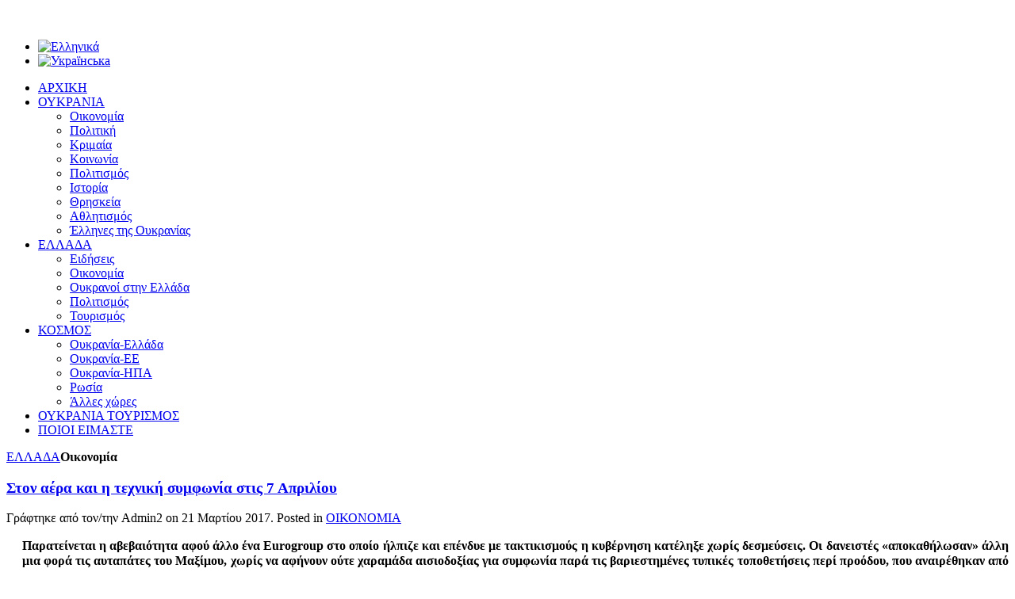

--- FILE ---
content_type: text/html; charset=utf-8
request_url: https://ukranorama.gr/el/ellada/2016-03-28-18-08-26?start=55
body_size: 9940
content:
<!DOCTYPE HTML><html prefix="og: http://ogp.me/ns#" lang=el-gr dir=ltr><head><meta charset=utf-8 /><meta http-equiv=X-UA-Compatible content="IE=edge,chrome=1"><base href=https://ukranorama.gr/el/ellada/2016-03-28-18-08-26 /><meta property=og:image content=https://ukranorama.gr/images/Greece/Economy/eurogroup1.jpg /><meta property=og:title content="Στον αέρα και η τεχνική συμφωνία στις 7 Απριλίου "/><meta property=og:description content="&amp;Pi;&amp;alpha;&amp;rho;&amp;alpha;&amp;tau;&amp;epsilon;ί&amp;nu;&amp;epsilon;&amp;tau;&amp;alpha;&amp;iota; &amp;eta; &amp;alpha;&amp;beta;&amp;epsilon;&amp;beta;&amp;alpha;&amp;iota;ό&amp;tau;&amp;eta;&amp;tau;&amp;alpha; &amp;alpha;&amp;phi;&amp;omicron;ύ ά&amp;lambda;&amp;lambda;&amp;omicron; έ&amp;nu;&amp;alpha; Eurogroup &amp;sigma;&amp;tau;&amp;omicron; &amp;omicron;&amp;pi;&amp;omicron;ί&amp;omicron; ή&amp;lambda;&amp;pi;&amp;iota;&amp;zeta;&amp;epsil..."/><meta http-equiv=content-type content="text/html; charset=utf-8"/><meta name=generator content="Joomla! - Open Source Content Management"/><title>Οικονομία - Ουκρανοραμα</title><link href="/el/ellada/2016-03-28-18-08-26?format=feed&amp;type=rss" rel=alternate type=application/rss+xml title="RSS 2.0"/><link href="/el/ellada/2016-03-28-18-08-26?format=feed&amp;type=atom" rel=alternate type=application/atom+xml title="Atom 1.0"/><link href=https://ukranorama.gr/el/ellada/2016-03-28-18-08-26 rel=alternate hreflang=el-GR /><link href=https://ukranorama.gr/ua/gretsiya/2016-03-28-18-10-31 rel=alternate hreflang=uk-UA /><link href=/templates/yoo_bigeasy/favicon.ico rel="shortcut icon" type=image/vnd.microsoft.icon /><link href=https://cdnjs.cloudflare.com/ajax/libs/simple-line-icons/2.4.1/css/simple-line-icons.min.css rel=stylesheet /><link rel=stylesheet href=/media/com_jchoptimize/assets/gz/c8e6300d7242e5a47feaea2e23faf1e7814cd31919b7e180ea8f7b113f42001f.css /><link href=/cache/template/gzip.php?smartresizer-0716e4ff.css rel=stylesheet /><link href=/cache/template/gzip.php?highslide-fc6cff82.css rel=stylesheet /><link href=/cache/template/gzip.php?bootstrap-de1beb2d.css rel=stylesheet /><link rel=stylesheet href=/media/com_jchoptimize/assets/gz/c8e6300d7242e5a47feaea2e23faf1e7de955459d6235f6eddd4975d6e477d64.css /><link href=https://www.ukranorama.gr/plugins/content/fastsocialshare/style/style.css rel=stylesheet /><link rel=stylesheet href=/media/com_jchoptimize/assets/gz/c8e6300d7242e5a47feaea2e23faf1e7cf16bae7ab1bd5885667c063d223d180.css /> <script type=application/json class="joomla-script-options new">{"csrf.token":"bb1b76a62116e41b3f4549fe4c0c5de6","system.paths":{"root":"","base":""}}</script><link href=https://ukranorama.gr/el/ellada/2016-03-28-18-08-26 rel=alternate hreflang=x-default /><link rel=apple-touch-icon-precomposed href=/templates/yoo_bigeasy/apple_touch_icon.png /><link rel=stylesheet href=/cache/template/gzip.php?template-9a3e8329.css /> <script src=/cache/template/gzip.php?jquery.min-a525899a.js></script> <script src=/cache/template/gzip.php?jquery-noconflict-3e139762.js></script> <script src=/cache/template/gzip.php?jquery-migrate.min-ad6c8dd6.js></script> <script src=/media/com_jchoptimize/assets/gz/f25d3d0ce9ae09345990a9c8a3928775271ef65f2668c765b1b483c6c581ee63.js></script> <script src=/cache/template/gzip.php?highslide-with-gallery.packed-bf08df1d.js></script> <script src=/cache/template/gzip.php?mootools-core-0e73402d.js></script> <script src=/cache/template/gzip.php?core-ec6ecc61.js></script> <script src=/cache/template/gzip.php?mootools-more-e453e0b9.js></script> <script src=/media/com_jchoptimize/assets/gz/f25d3d0ce9ae09345990a9c8a3928775c6a52aef591312994818e028f4a1d0bd.js></script> <script>hs.graphicsDir='/plugins/content/smartresizer/smartresizer/js/highslide/graphics/';hs.align='center';hs.transitions=['expand','crossfade'];hs.outlineType='rounded-white';hs.fadeInOut=true;hs.lang.nextText='Next';hs.lang.nextTitle='Next';hs.lang.creditsText='';hs.lang.creditsTitle='';hs.lang.loadingText='Loading';hs.lang.loadingTitle='Click_to_cancel';hs.lang.focusTitle='Click_to_bring_to_front';hs.lang.fullExpandTitle='Expand_to_actual_size';hs.lang.previousText='Previous';hs.lang.moveText='Move';hs.lang.closeText='Close';hs.lang.closeTitle='Close';hs.lang.resizeTitle='Resize';hs.lang.playText='Play';hs.lang.playTitle='Play_slideshow';hs.lang.pauseText='Pause';hs.lang.pauseTitle='Pause_slideshow';hs.lang.previousTitle='Previous';hs.lang.moveTitle='Move';hs.lang.fullExpandText='Original_size';hs.lang.number='Image_counter';hs.lang.restoreTitle='';jQuery(function($){$('.hasTip').each(function(){var title=$(this).attr('title');if(title){var parts=title.split('::',2);var mtelement=document.id(this);mtelement.store('tip:title',parts[0]);mtelement.store('tip:text',parts[1]);}});var JTooltips=new Tips($('.hasTip').get(),{"maxTitleChars":50,"fixed":false});});window.addEvent((window.webkit)?'load':'domready',function(){window.rokajaxsearch=new RokAjaxSearch({'results':'Results','close':'','websearch':0,'blogsearch':0,'imagesearch':0,'videosearch':0,'imagesize':'MEDIUM','safesearch':'MODERATE','search':'Search...','readmore':'Read more...','noresults':'No results','advsearch':'Advanced search','page':'Page','page_of':'of','searchlink':'https://www.ukranorama.gr/index.php?option=com_search&amp;view=search&amp;tmpl=component','advsearchlink':'https://www.ukranorama.gr/index.php?option=com_search&amp;view=search','uribase':'https://www.ukranorama.gr/','limit':'10','perpage':'3','ordering':'newest','phrase':'any','hidedivs':'','includelink':1,'viewall':'View all results','estimated':'estimated','showestimated':1,'showpagination':1,'showcategory':1,'showreadmore':1,'showdescription':1});});</script> <script src=/cache/template/gzip.php?template-0dfe4aa4.js></script> <script src=/media/com_widgetkit/js/maps.js defer=defer></script> </head><body id=page class="page sidebar-a-left sidebar-b-left isblog " data-config='{"twitter":0,"plusone":0,"facebook":0}'><div style=display:none><a href=http://forkredit.com/ target=_blank title="  "></a> | <a href=http://www.sadowod.com target=_blank title="">sadowod.com</a> | <a href=http://vivaspb.com/ target=_blank title=" ">vivaspb.com</a> | <a href=http://finntalk.com/ target=_blank title=Helsinki></a></div><div id=page-body><div class="wrapper grid-block"> <header id=header class=grid-block> <a id=logo href=https://ukranorama.gr><p><img src=/images/logo.png alt=""/></p></a> <div id=toolbar class=bfc-o><div class=float-right><div class="module   deepest"><div class=mod-languages><ul class=lang-inline dir=ltr> <li class=lang-active> <a href="https://ukranorama.gr/el/ellada/2016-03-28-18-08-26?start=55"> <img src=/media/mod_languages/images/el.gif alt=Ελληνικά title=Ελληνικά /> </a> </li> <li> <a href=/ua/gretsiya/2016-03-28-18-10-31> <img src=/media/mod_languages/images/uk.gif alt=Українська title=Українська /> </a> </li> </ul> </div> </div> </div> </div><div id=menubar> <nav id=menu><ul class="menu menu-dropdown"> <li class="level1 item166"><a href=/el/ class=level1><span>ΑΡΧΙΚΗ</span></a></li><li class="level1 item180 parent"><a href=/el/oukrania class="level1 parent"><span><span class=icon style="background-image: url('https://ukranorama.gr/images/gerb_ukr.png');"> </span>ΟΥΚΡΑΝΙΑ</span></a><div class="dropdown columns1"><div class=dropdown-bg><div><div class="width100 column"><ul class="nav-child unstyled small level2"><li class="level2 item181"><a href=/el/oukrania/oikonomia class=level2><span>Οικονομία</span></a></li><li class="level2 item182"><a href=/el/oukrania/politiki class=level2><span>Πολιτική</span></a></li><li class="level2 item231"><a href=/el/oukrania/krimaia class=level2><span>Κριμαία</span></a></li><li class="level2 item183"><a href=/el/oukrania/koinonia class=level2><span>Κοινωνία</span></a></li><li class="level2 item184"><a href=/el/oukrania/politismos class=level2><span>Πολιτισμός</span></a></li><li class="level2 item185"><a href=/el/oukrania/istoria class=level2><span>Ιστορία</span></a></li><li class="level2 item186"><a href=/el/oukrania/thriskia class=level2><span>Θρησκεία</span></a></li><li class="level2 item188"><a href=/el/oukrania/athlitismos class=level2><span>Αθλητισμός</span></a></li><li class="level2 item189"><a href=/el/oukrania/ellines-ths-oukranias class=level2><span>Έλληνες της Ουκρανίας</span></a></li></ul></div></div></div></div></li><li class="level1 item190 parent active"><a href=/el/ellada class="level1 parent active"><span><span class=icon style="background-image: url('https://ukranorama.gr/images/grgerb.png');"> </span>ΕΛΛΑΔΑ</span></a><div class="dropdown columns1"><div class=dropdown-bg><div><div class="width100 column"><ul class="nav-child unstyled small level2"><li class="level2 item373"><a href=/el/ellada/televtea-nea class=level2><span>Ειδήσεις</span></a></li><li class="level2 item385 active current"><a href=/el/ellada/2016-03-28-18-08-26 class="level2 active current"><span>Οικονομία</span></a></li><li class="level2 item221"><a href=/el/ellada/oukranoi-stin-ellada class=level2><span>Ουκρανοί στην Ελλάδα</span></a></li><li class="level2 item222"><a href=/el/ellada/politismos-elladas class=level2><span>Πολιτισμός</span></a></li><li class="level2 item223"><a href=/el/ellada/tourismos-elladas class=level2><span>Τουρισμός</span></a></li></ul></div></div></div></div></li><li class="level1 item191 parent"><a href=/el/kosmos class="level1 parent"><span><span class=icon style="background-image: url('https://ukranorama.gr/images/Earth.png');"> </span>ΚΟΣΜΟΣ</span></a><div class="dropdown columns1"><div class=dropdown-bg><div><div class="width100 column"><ul class="nav-child unstyled small level2"><li class="level2 item224"><a href=/el/kosmos/oukrania-ellada class=level2><span>Ουκρανία-Ελλάδα</span></a></li><li class="level2 item225"><a href=/el/kosmos/oukrania-ee class=level2><span>Ουκρανία-ΕΕ</span></a></li><li class="level2 item226"><a href=/el/kosmos/oukrania-hpa class=level2><span>Ουκρανία-ΗΠΑ</span></a></li><li class="level2 item227"><a href=/el/kosmos/rosia class=level2><span>Ρωσία</span></a></li><li class="level2 item228"><a href=/el/kosmos/alles-xores class=level2><span>Άλλες χώρες</span></a></li></ul></div></div></div></div></li><li class="level1 item187"><a href=/el/oukrania-tourismos class=level1><span>ΟΥΚΡΑΝΙΑ ΤΟΥΡΙΣΜΟΣ</span></a></li><li class="level1 item192"><a href=/el/poioi-eimaste class=level1><span>ΠΟΙΟΙ ΕΙΜΑΣΤΕ</span></a></li></ul></nav> </div> </header><div id=main class=grid-block><div id=maininner class=grid-box><section id=content class=grid-block><div class=breadcrumbs><a href=/el/ellada>ΕΛΛΑΔΑ</a><strong>Οικονομία</strong></div><div id=system-message-container> </div><div id=system><div class="items items-col-2 grid-block"><div class="grid-box width100 leading"><article class=item data-permalink=http://ukranorama.gr/el/ellada/2016-03-28-18-08-26/2156-7> <header><h1 class=title> <a href=/el/ellada/2016-03-28-18-08-26/2156-7 title="Στον αέρα και η τεχνική συμφωνία στις 7 Απριλίου ">Στον αέρα και η τεχνική συμφωνία στις 7 Απριλίου </a> </h1><p class=meta> Γράφτηκε από τον/την Admin2 on <time datetime=2017-03-21 pubdate>21 Μαρτίου 2017</time>. Posted in <a href=/el/ellada/2016-03-28-18-08-26>ΟΙΚΟΝΟΜΙΑ</a> </p></header><div class="content clearfix"><h3 class=story-sub-title style="margin: 4px 0px 6px; padding: 0px; font-size: 1.1em; line-height: 1.1; font-family: 'Noto Serif', serif; text-align: justify;"><span style="font-size: 10pt;"><a href=/el/ellada/2016-03-28-18-08-26/2156-7><img src=https://ukranorama.gr/cache/eurogroup1_images_Greece_Economy_thumb250_150.jpg alt="" style="margin-right: 20px; margin-bottom: 20px; float: left;"/></a><span style="font-size: 12pt;">&Pi;&alpha;&rho;&alpha;&tau;&epsilon;ί&nu;&epsilon;&tau;&alpha;&iota; &eta; &alpha;&beta;&epsilon;&beta;&alpha;&iota;ό&tau;&eta;&tau;&alpha; &alpha;&phi;&omicron;ύ ά&lambda;&lambda;&omicron; έ&nu;&alpha; Eurogroup &sigma;&tau;&omicron; &omicron;&pi;&omicron;ί&omicron; ή&lambda;&pi;&iota;&zeta;&epsilon; &kappa;&alpha;&iota; &epsilon;&pi;έ&nu;&delta;&upsilon;&epsilon; &mu;&epsilon; &tau;&alpha;&kappa;&tau;&iota;&kappa;&iota;&sigma;&mu;&omicron;ύ&sigmaf; &eta; &kappa;&upsilon;&beta;έ&rho;&nu;&eta;&sigma;&eta; &kappa;&alpha;&tau;έ&lambda;&eta;&xi;&epsilon; &chi;&omega;&rho;ί&sigmaf; &delta;&epsilon;&sigma;&mu;&epsilon;ύ&sigma;&epsilon;&iota;&sigmaf;.&nbsp;&Omicron;&iota; &delta;&alpha;&nu;&epsilon;&iota;&sigma;&tau;έ&sigmaf; &laquo;&alpha;&pi;&omicron;&kappa;&alpha;&theta;ή&lambda;&omega;&sigma;&alpha;&nu;&raquo; ά&lambda;&lambda;&eta; &mu;&iota;&alpha; &phi;&omicron;&rho;ά &tau;&iota;&sigmaf; &alpha;&upsilon;&tau;&alpha;&pi;ά&tau;&epsilon;&sigmaf; &tau;&omicron;&upsilon; &Mu;&alpha;&xi;ί&mu;&omicron;&upsilon;, &chi;&omega;&rho;ί&sigmaf; &nu;&alpha; &alpha;&phi;ή&nu;&omicron;&upsilon;&nu; &omicron;ύ&tau;&epsilon; &chi;&alpha;&rho;&alpha;&mu;ά&delta;&alpha; &alpha;&iota;&sigma;&iota;&omicron;&delta;&omicron;&xi;ί&alpha;&sigmaf; &gamma;&iota;&alpha; &sigma;&upsilon;&mu;&phi;&omega;&nu;ί&alpha; &pi;&alpha;&rho;ά &tau;&iota;&sigmaf; &beta;&alpha;&rho;&iota;&epsilon;&sigma;&tau;&eta;&mu;έ&nu;&epsilon;&sigmaf; &tau;&upsilon;&pi;&iota;&kappa;έ&sigmaf; &tau;&omicron;&pi;&omicron;&theta;&epsilon;&tau;ή&sigma;&epsilon;&iota;&sigmaf; &pi;&epsilon;&rho;ί &pi;&rho;&omicron;ό&delta;&omicron;&upsilon;, &pi;&omicron;&upsilon; &alpha;&nu;&alpha;&iota;&rho;έ&theta;&eta;&kappa;&alpha;&nu; &alpha;&pi;ό &tau;&omicron; &alpha;&pi;&omicron;&tau;έ&lambda;&epsilon;&sigma;&mu;&alpha;: &Mu;&eta;&delta;έ&nu; &epsilon;&iota;&sigmaf; &tau;&omicron; &pi;&eta;&lambda;ί&kappa;&omicron;&nu;!</span></span></h3></div><p class=links> <a href=/el/ellada/2016-03-28-18-08-26/2156-7 title="Στον αέρα και η τεχνική συμφωνία στις 7 Απριλίου "> Continue Reading </a> </p></article></div><div class="grid-box width50"><article class=item data-permalink=http://ukranorama.gr/el/ellada/2016-03-28-18-08-26/2152-eurogroup> <header><h1 class=title> <a href=/el/ellada/2016-03-28-18-08-26/2152-eurogroup title="Διαπραγματεύσεις: Στο Eurogroup με άδεια χέρια. Αυτά είναι τα αγκάθια">Διαπραγματεύσεις: Στο Eurogroup με άδεια χέρια. Αυτά είναι τα αγκάθια</a> </h1><p class=meta> Γράφτηκε από τον/την Admin2 on <time datetime=2017-03-20 pubdate>20 Μαρτίου 2017</time>. Posted in <a href=/el/ellada/2016-03-28-18-08-26>ΟΙΚΟΝΟΜΙΑ</a> </p></header><div class="content clearfix"><p style="margin: 0px 0px 15px; line-height: 24px; color: #333333; font-family: 'Open Sans', Arial, Tahoma, Verdana, sans-serif; font-size: 14px; text-align: justify;"><a href=/el/ellada/2016-03-28-18-08-26/2152-eurogroup><img src=https://ukranorama.gr/cache/tsakalotos_1_750133682_images_Greece_Economy_thumb250_150.jpg style="margin-right: 20px; margin-bottom: 20px; float: left;"/></a>&Mu;&epsilon;&tau;ά &alpha;&pi;ό έ&xi;&iota; &omicron;&lambda;ό&kappa;&lambda;&eta;&rho;&epsilon;&sigmaf; ώ&rho;&epsilon;&sigmaf; &tau;&eta;&lambda;&epsilon;&delta;&iota;&alpha;&beta;&omicron;&upsilon;&lambda;&epsilon;ύ&sigma;&epsilon;&omega;&nu; &delta;&iota;&alpha;&pi;&iota;&sigma;&tau;ώ&theta;&eta;&kappa;&epsilon; ό&tau;&iota;&nbsp;<em><span style="font-weight: bold;">&delta;&epsilon;&nu; &kappa;&omicron;&upsilon;&nu;ή&theta;&eta;&kappa;&epsilon; &phi;ύ&lambda;&omicron; &sigma;&tau;&omicron; &pi;&epsilon;&delta;ί&omicron; &tau;&omicron;&upsilon; &alpha;&sigma;&phi;&alpha;&lambda;&iota;&sigma;&tau;&iota;&kappa;&omicron;ύ &kappa;&alpha;&iota; &tau;&omicron;&upsilon; &epsilon;&rho;&gamma;&alpha;&sigma;&iota;&alpha;&kappa;&omicron;ύ</span></em>. &Alpha;&pi;&omicron;&kappa;&alpha;&lambda;ύ&phi;&theta;&eta;&kappa;&epsilon; &epsilon;&pi;ί&sigma;&eta;&sigmaf; &tau;&omicron;&nbsp;<em><span style="font-weight: bold;">&chi;ά&sigma;&mu;&alpha; &pi;&omicron;&upsilon; &pi;&alpha;&rho;&alpha;&mu;έ&nu;&epsilon;&iota; &sigma;&tau;&omicron; &mu;έ&tau;&omega;&pi;&omicron; &tau;&omicron;&upsilon; &epsilon;&nu;&epsilon;&rho;&gamma;&epsilon;&iota;&alpha;&kappa;&omicron;ύ</span></em>, &epsilon;&nu;ώ&nbsp;<em><span style="font-weight: bold;">&pi;&alpha;&rho;έ&mu;&epsilon;&iota;&nu;&alpha;&nu; &tau;&alpha; &alpha;&gamma;&kappa;ά&theta;&iota;&alpha; &sigma;&tau;&alpha; &alpha;&nu;&tau;ί&mu;&epsilon;&tau;&rho;&alpha; &mu;&epsilon; &epsilon;&pi;ί&kappa;&epsilon;&nu;&tau;&rho;&omicron; &tau;&omicron;&nu; &Epsilon;&Nu;&Phi;&Iota;&Alpha;</span></em>&nbsp;&kappa;&alpha;&iota; ό&chi;&iota; &mu;ό&nu;&omicron;. </div><p class=links> <a href=/el/ellada/2016-03-28-18-08-26/2152-eurogroup title="Διαπραγματεύσεις: Στο Eurogroup με άδεια χέρια. Αυτά είναι τα αγκάθια"> Continue Reading </a> </p></article><article class=item data-permalink=http://ukranorama.gr/el/ellada/2016-03-28-18-08-26/2112-lagkarnt-an-to-xreos-den-ginei-viosimo-den-tha-xrimatodotisoume-tin-ellada> <header><h1 class=title> <a href=/el/ellada/2016-03-28-18-08-26/2112-lagkarnt-an-to-xreos-den-ginei-viosimo-den-tha-xrimatodotisoume-tin-ellada title="Λαγκάρντ: Αν το χρέος δεν γίνει βιώσιμο, δεν θα χρηματοδοτήσουμε την Ελλάδα">Λαγκάρντ: Αν το χρέος δεν γίνει βιώσιμο, δεν θα χρηματοδοτήσουμε την Ελλάδα</a> </h1><p class=meta> Γράφτηκε από τον/την Admin2 on <time datetime=2017-03-08 pubdate>08 Μαρτίου 2017</time>. Posted in <a href=/el/ellada/2016-03-28-18-08-26>ΟΙΚΟΝΟΜΙΑ</a> </p></header><div class="content clearfix"><p style="text-align: justify;"><a href=/el/ellada/2016-03-28-18-08-26/2112-lagkarnt-an-to-xreos-den-ginei-viosimo-den-tha-xrimatodotisoume-tin-ellada><img src=https://ukranorama.gr/cache/LAGKARD_MADATA_197740577_images_Greece_Economy_thumb250_150.jpg style="margin-right: 20px; margin-bottom: 20px; float: left;"/></a>&Mu;ή&nu;&upsilon;&mu;&alpha; &pi;&rho;&omicron;&sigmaf; &tau;&omicron;&upsilon;&sigmaf; &Epsilon;&upsilon;&rho;&omega;&pi;&alpha;ί&omicron;&upsilon;&sigmaf; &epsilon;&tau;&alpha;ί&rho;&omicron;&upsilon;&sigmaf; ό&tau;&iota; &alpha;&nu; &delta;&epsilon;&nu; &alpha;&nu;&tau;&iota;&mu;&epsilon;&tau;&omega;&pi;&iota;&sigma;&tau;&epsilon;ί &eta; &beta;&iota;&omega;&sigma;&iota;&mu;ό&tau;&eta;&tau;&alpha; &tau;&omicron;&upsilon; &epsilon;&lambda;&lambda;&eta;&nu;&iota;&kappa;&omicron;ύ &chi;&rho;έ&omicron;&upsilon;&sigmaf;, &tau;&omicron; &Delta;&Nu;&Tau; &delta;&epsilon;&nu; &theta;&alpha; &sigma;&upsilon;&mu;&mu;&epsilon;&tau;ά&sigma;&chi;&epsilon;&iota; &chi;&rho;&eta;&mu;&alpha;&tau;&omicron;&delta;&omicron;&tau;&iota;&kappa;ά &sigma;&tau;&omicron; &tau;&rho;ί&tau;&omicron; &pi;&rho;ό&gamma;&rho;&alpha;&mu;&mu;&alpha; &delta;&iota;ά&sigma;&omega;&sigma;&eta;&sigmaf;, έ&sigma;&tau;&epsilon;&iota;&lambda;&epsilon; &eta; &Kappa;&rho;&iota;&sigma;&tau;ί&nu; &Lambda;&alpha;&gamma;&kappa;ά&rho;&nu;&tau; &mu;&iota;&lambda;ώ&nu;&tau;&alpha;&sigmaf; &sigma;&epsilon; &epsilon;&kappa;&delta;ή&lambda;&omega;&sigma;&eta; &tau;&omicron;&upsilon; Center For Strategic International Studies &sigma;&tau;&eta;&nu; &Omicron;&upsilon;ά&sigma;&iota;&gamma;&kappa;&tau;&omicron;&nu;. </div><p class=links> <a href=/el/ellada/2016-03-28-18-08-26/2112-lagkarnt-an-to-xreos-den-ginei-viosimo-den-tha-xrimatodotisoume-tin-ellada title="Λαγκάρντ: Αν το χρέος δεν γίνει βιώσιμο, δεν θα χρηματοδοτήσουμε την Ελλάδα"> Continue Reading </a> </p></article></div><div class="grid-box width50"><article class=item data-permalink=http://ukranorama.gr/el/ellada/2016-03-28-18-08-26/2103-horis-simfonia-fevgoun-oi-thesmi> <header><h1 class=title> <a href=/el/ellada/2016-03-28-18-08-26/2103-horis-simfonia-fevgoun-oi-thesmi title="Χωρίς συμφωνία φεύγουν οι θεσμοί. Που υπάρχει σύγκλιση">Χωρίς συμφωνία φεύγουν οι θεσμοί. Που υπάρχει σύγκλιση</a> </h1><p class=meta> Γράφτηκε από τον/την Admin1 on <time datetime=2017-03-07 pubdate>07 Μαρτίου 2017</time>. Posted in <a href=/el/ellada/2016-03-28-18-08-26>ΟΙΚΟΝΟΜΙΑ</a> </p></header><div class="content clearfix"><p><a href=/el/ellada/2016-03-28-18-08-26/2103-horis-simfonia-fevgoun-oi-thesmi><img src=https://ukranorama.gr/cache/Kredytory_images_Greece_Economy_thumb250_150.jpg alt=Kredytory /></a></p><p style="text-align: justify;">&Chi;&omega;&rho;ί&sigmaf; &tau;&epsilon;&chi;&nu;&iota;&kappa;ή &sigma;&upsilon;&mu;&phi;&omega;&nu;ί&alpha; &mu;&epsilon; &kappa;ά&pi;&omicron;&iota;&epsilon;&sigmaf; &sigma;&upsilon;&gamma;&kappa;&lambda;ί&sigma;&epsilon;&iota;&sigmaf; &sigma;&epsilon; &epsilon;&pi;&iota;&mu;έ&rho;&omicron;&upsilon;&sigmaf; &theta;έ&mu;&alpha;&tau;&alpha; &kappa;&alpha;&iota; ά&gamma;&nu;&omega;&sigma;&tau;&omicron; &chi;&rho;ό&nu;&omicron; &epsilon;&pi;&iota;&sigma;&tau;&rho;&omicron;&phi;ή&sigmaf; &phi;&epsilon;ύ&gamma;&omicron;&upsilon;&nu; &kappa;&alpha;&iota; &pi;ά&lambda;&iota; &sigma;ή&mu;&epsilon;&rho;&alpha; &alpha;&pi;ό &tau;&eta;&nu; &Alpha;&theta;ή&nu;&alpha;</p></div><p class=links> <a href=/el/ellada/2016-03-28-18-08-26/2103-horis-simfonia-fevgoun-oi-thesmi title="Χωρίς συμφωνία φεύγουν οι θεσμοί. Που υπάρχει σύγκλιση"> Continue Reading </a> </p></article><article class=item data-permalink=http://ukranorama.gr/el/ellada/2016-03-28-18-08-26/2099-apolisis-sto-dimosio-zitaei-dnt> <header><h1 class=title> <a href=/el/ellada/2016-03-28-18-08-26/2099-apolisis-sto-dimosio-zitaei-dnt title="Απολύσεις στο Δημόσιο ζητάει ξανά το ΔΝΤ">Απολύσεις στο Δημόσιο ζητάει ξανά το ΔΝΤ</a> </h1><p class=meta> Γράφτηκε από τον/την Admin1 on <time datetime=2017-03-06 pubdate>06 Μαρτίου 2017</time>. Posted in <a href=/el/ellada/2016-03-28-18-08-26>ΟΙΚΟΝΟΜΙΑ</a> </p></header><div class="content clearfix"><p><a href=/el/ellada/2016-03-28-18-08-26/2099-apolisis-sto-dimosio-zitaei-dnt><img src=https://ukranorama.gr/cache/dimosio_images_Greece_Economy_thumb250_150.jpg alt=dimosio /></a></p><p style="text-align: justify;">&Pi;&lambda;ή&rho;&eta; &delta;&iota;ά&sigma;&tau;&alpha;&sigma;&eta; &alpha;&pi;ό&psi;&epsilon;&omega;&nu; &kappa;&alpha;&tau;&alpha;&gamma;&rho;ά&phi;&eta;&kappa;&epsilon; &kappa;&alpha;&tau;ά &tau;&eta;&nu; &delta;&iota;ά&rho;&kappa;&epsilon;&iota;&alpha; &tau;&eta;&sigmaf; &sigma;&upsilon;&nu;ά&nu;&tau;&eta;&sigma;&eta;&sigmaf; &tau;&eta;&sigmaf; &upsilon;&pi;&omicron;&upsilon;&rho;&gamma;&omicron;ύ &Epsilon;&rho;&gamma;&alpha;&sigma;ί&alpha;&sigmaf; &Kappa;&omicron;&iota;&nu;&omega;&nu;&iota;&kappa;ή&sigmaf; &Alpha;&sigma;&phi;ά&lambda;&iota;&sigma;&eta;&sigmaf; &kappa;&alpha;&iota; &Kappa;&omicron;&iota;&nu;&omega;&nu;&iota;&kappa;ή&sigmaf; &Alpha;&lambda;&lambda;&eta;&lambda;&epsilon;&gamma;&gamma;ύ&eta;&sigmaf; Έ&phi;&eta;&sigmaf; &Alpha;&chi;&tau;&sigma;&iota;ό&gamma;&lambda;&omicron;&upsilon; &mu;&epsilon; &tau;&omicron;&upsilon;&sigmaf; &epsilon;&pi;&iota;&kappa;&epsilon;&phi;&alpha;&lambda;ή&sigmaf; &tau;&omega;&nu; &delta;&alpha;&nu;&epsilon;&iota;&sigma;&tau;ώ&nu; &mu;&epsilon; &alpha;&nu;&tau;&iota;&kappa;&epsilon;ί&mu;&epsilon;&nu;&omicron; &tau;&iota;&sigmaf; &epsilon;&pi;&iota;&kappa;&epsilon;ί&mu;&epsilon;&nu;&epsilon;&sigmaf; &alpha;&lambda;&lambda;&alpha;&gamma;έ&sigmaf; &sigma;&tau;&alpha; &epsilon;&rho;&gamma;&alpha;&sigma;&iota;&alpha;&kappa;ά.</p></div><p class=links> <a href=/el/ellada/2016-03-28-18-08-26/2099-apolisis-sto-dimosio-zitaei-dnt title="Απολύσεις στο Δημόσιο ζητάει ξανά το ΔΝΤ"> Continue Reading </a> </p></article></div></div><div class=item-list><h3>Περισσότερα Άρθρα...</h3><ul> <li> <a href=/el/ellada/2016-03-28-18-08-26/2084-ta-mayra-mantata-gia-katatheseis-kokkina-daneia-meteferan-oi-trapezites-ston-tsipra>Τα «μαύρα μαντάτα» για καταθέσεις-κόκκινα δάνεια μετέφεραν οι τραπεζίτες στον Τσίπρα</a> </li> <li> <a href=/el/ellada/2016-03-28-18-08-26/2044-ti-edose-ti-pire-i-kyvernisi-gia-na-petyxei-ti-symfonia>Τι έδωσε, τι πήρε η κυβέρνηση για να πετύχει τη συμφωνία</a> </li> <li> <a href=/el/ellada/2016-03-28-18-08-26/2005-eurostat-684>Eurostat: Στα 684 ευρώ ο κατώτατος μισθός στην Ελλάδα!</a> </li> <li> <a href=/el/ellada/2016-03-28-18-08-26/1980-to-dnt-thelei-elafrynsi-tou-xreous-alla-kai-nea-metra>Το ΔΝΤ θέλει ελάφρυνση του χρέους αλλά και νέα μέτρα </a> </li> </ul> </div><div class=pagination><a class=first href=/el/ellada/2016-03-28-18-08-26 title=Έναρξη>Έναρξη</a><a class=previous href="/el/ellada/2016-03-28-18-08-26?start=50" title=«>«</a><a class="" href="/el/ellada/2016-03-28-18-08-26?start=30" title=7>7</a><a class="" href="/el/ellada/2016-03-28-18-08-26?start=35" title=8>8</a><a class="" href="/el/ellada/2016-03-28-18-08-26?start=40" title=9>9</a><a class="" href="/el/ellada/2016-03-28-18-08-26?start=45" title=10>10</a><a class="" href="/el/ellada/2016-03-28-18-08-26?start=50" title=11>11</a><strong>12</strong><a class="" href="/el/ellada/2016-03-28-18-08-26?start=60" title=13>13</a><a class="" href="/el/ellada/2016-03-28-18-08-26?start=65" title=14>14</a><a class="" href="/el/ellada/2016-03-28-18-08-26?start=70" title=15>15</a><a class="" href="/el/ellada/2016-03-28-18-08-26?start=75" title=16>16</a><a class=next href="/el/ellada/2016-03-28-18-08-26?start=60" title=»>»</a><a class=last href="/el/ellada/2016-03-28-18-08-26?start=125" title=Τέλος>Τέλος</a></div></div></section></div><aside id=sidebar-a class=grid-box><div class="grid-box width100 grid-v"><div class="module mod-transparent  deepest"><form name=rokajaxsearch id=rokajaxsearch class=blue action=https://www.ukranorama.gr/ method=get><div class="rokajaxsearch style-transparent"><div class=roksearch-wrapper> <input id=roksearch_search_str name=searchword type=text class="inputbox roksearch_search_str" placeholder=Search... /> </div><input type=hidden name=searchphrase value=any /> <input type=hidden name=limit value=20 /> <input type=hidden name=ordering value=newest /> <input type=hidden name=view value=search /> <input type=hidden name=option value=com_search /> <div id=roksearch_results></div></div><div id=rokajaxsearch_tmp style=visibility:hidden;display:none;></div></form></div></div><div class="grid-box width100 grid-v"><div class="module mod-transparent  deepest"><p style="text-align: center;"><a href=/el/poioi-eimaste>&Omicron;&upsilon;&kappa;&rho;&alpha;&nu;&iota;&kappa;ή &kappa;&omicron;&iota;&nu;ό&tau;&eta;&tau;&alpha; &tau;&eta;&sigmaf; &Epsilon;&lambda;&lambda;ά&delta;&alpha;&sigmaf;</a><br /><br /><a href=/el/poioi-eimaste><a href=https://www.ukranorama.gr/images/523.jpg style=background:none; onclick="return hs.expand(this)"><img src=https://www.ukranorama.gr/cache/523_images_thumb_medium780_440.jpg alt=523 style="display: block; margin-left: auto; margin-right: auto;"/></a> <div class=highslide-caption>523</div></a></p></div></div><div class="grid-box width100 grid-v"><div class="module mod-color  deepest"><ul class="menu menu-sidebar"> <li class="level1 item233"><a href=/el/sb-oukrani-sthn-elladas class=level1><span>Ουκρανοί στην Ελλάδα</span></a></li><li class="level1 item234"><a href=/el/sb-koinonia class=level1><span>Κοινωνία</span></a></li><li class="level1 item235"><a href=/el/sb-ellines-ths-oukranias class=level1><span>Έλληνες της Ουκρανίας</span></a></li><li class="level1 item236"><a href=/el/sb-oukrania-ellada class=level1><span>Ουκρανία-Ελλάδα</span></a></li><li class="level1 item237"><a href=/el/sb-oukrania-ee class=level1><span>Ουκρανία-ΕΕ</span></a></li><li class="level1 item238"><a href=/el/2015-10-20-12-15-54 class=level1><span>Ουκρανία-ΗΠΑ</span></a></li><li class="level1 item239"><a href=/el/sb-krimaia class=level1><span>Κριμαία</span></a></li><li class="level1 item240"><a href=/el/sb-oikonomia class=level1><span>Οικονομία</span></a></li><li class="level1 item241"><a href=/el/sb-politiki class=level1><span>Πολιτική</span></a></li><li class="level1 item242"><a href=/el/sb-politismos class=level1><span>Πολιτισμός</span></a></li><li class="level1 item243"><a href=/el/sb-istoria class=level1><span>Ιστορία</span></a></li></ul></div></div><div class="grid-box width100 grid-v"><div class="module mod-color  deepest"><ul class="menu menu-sidebar"> <li class="level1 item254"><a href=/el/ipostirikste-to-ergo class=level1><span><span class=icon style="background-image: url('https://ukranorama.gr/images/money.png');"> </span>Υποστηρίξτε το έργο</span></a></li></ul></div></div></aside></div><footer id=footer class=grid-block> <a id=totop-scroller href=#page></a> <div class="module   deepest"><ul class="menu menu-line"> <li class="level1 item254"><a href=/el/ipostirikste-to-ergo class=level1><span><span class=icon style="background-image: url('https://ukranorama.gr/images/money.png');"> </span>Υποστηρίξτε το έργο</span></a></li></ul></div><div class="module   deepest"><p>Copyright &copy; 2015-19 <a href=http://borysthenes.gr/>NGO Borysthenes</a></p></div></footer></div> <script>(function(i,s,o,g,r,a,m){i['GoogleAnalyticsObject']=r;i[r]=i[r]||function(){(i[r].q=i[r].q||[]).push(arguments)},i[r].l=1*new Date();a=s.createElement(o),m=s.getElementsByTagName(o)[0];a.async=1;a.src=g;m.parentNode.insertBefore(a,m)})(window,document,'script','//www.google-analytics.com/analytics.js','ga');ga('create','UA-13264630-16','auto');ga('send','pageview');</script> </div> </body> </html>